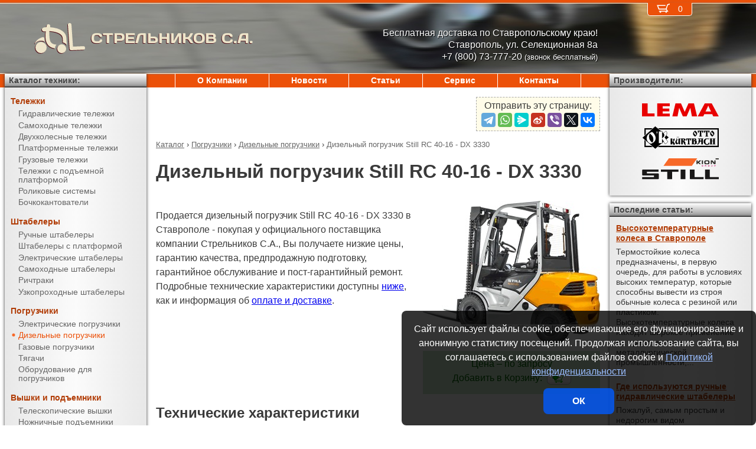

--- FILE ---
content_type: text/html; charset=UTF-8
request_url: https://tds-25.ru/products/forklifts/diesel_forklifts/RC_40-16_-_DX_3330.html
body_size: 8764
content:
<!DOCTYPE html><html lang="ru" prefix="og: http://ogp.me/ns#"><head> <meta name="viewport" content="width=device-width, initial-scale=1.0"> <meta http-equiv="Content-Type" content="text/html; charset=UTF-8"> <title>Дизельный погрузчик Still RC 40-16 - DX 3330 купить недорого в Ставрополе - Стрельников С.А.</title><meta name="description" content="Продается дизельный погрузчик Still RC 40-16 - DX 3330 в Ставрополе - покупая у официального поставщика компании Стрельников С.А., Вы получаете низкие цены, гарантию качества, предпродажную подготовку, гарантийное обслуживание и пост-гарантийный ремонт."> <link rel="canonical" href="https://tds-25.ru/products/forklifts/diesel_forklifts/RC_40-16_-_DX_3330.html"> <link rel="stylesheet" type="text/css" href="/css/style.css?v3"> <link rel="icon" type="image/png" sizes="16x16" href="/st-16x16.png"> <link rel="icon" type="image/png" sizes="192x192" href="/st-192x192.png"> <link rel="apple-touch-icon" sizes="192x192" href="/st-192x192.png"> <link rel="preconnect" href="https://counter.yadro.ru" crossorigin> <link rel="preconnect" href="https://mc.yandex.ru" crossorigin> <script>(function(m,e,t,r,i,k,a){m[i]=m[i]||function(){(m[i].a=m[i].a||[]).push(arguments)};m[i].l=1*new Date();k=e.createElement(t),a=e.getElementsByTagName(t)[0],k.async=1,k.src=r,a.parentNode.insertBefore(k,a)}) (window,document,"script","https://mc.yandex.ru/metrika/tag.js","ym");ym(10575460,"init",{clickmap:true,trackLinks:true,accurateTrackBounce:true,webvisor:true});</script><script type="application/ld+json">{"@context": "https://schema.org","@type": "LocalBusiness","name": "ИП Стрельников С.А.","image": "https://tds-25.ru/img/logo/st.svg","address": { "@type": "PostalAddress", "streetAddress": "ул. Селекционная 8а", "addressLocality": "Ставрополь", "addressRegion": "Ставрополь", "addressCountry": "RU"},"telephone": "+7 (800) 73-777-20 <small>(звонок бесплатный)</small>","priceRange": "RUB","email": "info@tds-25.ru"}</script><meta property="og:title" content="Дизельный погрузчик Still RC 40-16 - DX 3330 купить недорого в Ставрополе - Стрельников С.А." /><meta property="og:type" content="website" /><meta property="og:url" content="https://tds-25.ru/products/forklifts/diesel_forklifts/RC_40-16_-_DX_3330.html" /><meta property="og:image" content="https://tds-25.ru/media/cache/catalog/model/RC_40-15.jpg" /><meta property="og:site_name" content="ИП Стрельников С.А." /> <meta name="format-detection" content="telephone=no"></head><body> <div id="m_menu"> <a href="/backet.html" class="backet"> <svg xmlns="http://www.w3.org/2000/svg" xmlns:xlink="http://www.w3.org/1999/xlink" width="26px" height="20px" viewBox="0 0 18 13" version="1.1"><use xlink:href="/img/backet.svg#backet"></use></svg> <span id="mBacketQuantity" class="mBacketQuantity">0</span> </a> <ul><li><span><a href="/">Главная</a></span></li><li><div onClick="toggleMenu(this)"><span>Каталог</span></div><ul><li><div onClick="toggleMenu(this)"><span>Тележки</span></div><ul><li><a href="/products/trucks/pallet_trucks/"><span>Гидравлические тележки</span></a></li><li><a href="/products/trucks/power_pallet_trucks/"><span>Самоходные тележки</span></a></li><li><a href="/products/trucks/two_wheled_trolleys/"><span>Двухколесные тележки</span></a></li><li><a href="/products/trucks/platform_trolleys/"><span>Платформенные тележки</span></a></li><li><a href="/products/trucks/cargo_trolleys/"><span>Грузовые тележки</span></a></li><li><a href="/products/trucks/table_trucks/"><span>Тележки с подъемной платформой</span></a></li><li><a href="/products/trucks/skates/"><span>Роликовые системы</span></a></li><li><a href="/products/trucks/drum_trucks/"><span>Бочкокантователи</span></a></li></ul></li><li><div onClick="toggleMenu(this)"><span>Штабелеры</span></div><ul><li><a href="/products/stackers/hand_stackers/"><span>Ручные штабелеры</span></a></li><li><a href="/products/stackers/platform_stackers/"><span>Штабелеры с платформой</span></a></li><li><a href="/products/stackers/electric_stackers/"><span>Электрические штабелеры</span></a></li><li><a href="/products/stackers/power_stackers/"><span>Самоходные штабелеры</span></a></li><li><a href="/products/stackers/reach_trucks/"><span>Ричтраки</span></a></li><li><a href="/products/stackers/VNA_trucks/"><span>Узкопроходные штабелеры</span></a></li></ul></li><li><div onClick="toggleMenu(this)"><span>Погрузчики</span></div><ul class="current"><li><a href="/products/forklifts/electric_forklifts/"><span>Электрические погрузчики</span></a></li><li><a href="/products/forklifts/diesel_forklifts/"><span class="current">Дизельные погрузчики</span></a></li><li><a href="/products/forklifts/gas_forklifts/"><span>Газовые погрузчики</span></a></li><li><a href="/products/forklifts/tractors/"><span>Тягачи</span></a></li><li><a href="/products/forklifts/equipment_for_forklifts/"><span>Оборудование для погрузчиков</span></a></li></ul></li><li><div onClick="toggleMenu(this)"><span>Вышки и подъемники</span></div><ul><li><a href="/products/lifts/aerial_lifts/"><span>Телескопические вышки</span></a></li><li><a href="/products/lifts/scissor_lifts/"><span>Ножничные подъемники</span></a></li><li><a href="/products/lifts/order_pickers/"><span>Подборщики заказов</span></a></li><li><a href="/products/lifts/lift_tables/"><span>Подъемные столы</span></a></li><li><a href="/products/lifts/mobile_stepladders/"><span>Передвижные лестницы</span></a></li></ul></li><li><div onClick="toggleMenu(this)"><span>Тали и механизмы</span></div><ul><li><a href="/products/hoists_and_cranes/electric_hoists/"><span>Электрические тали</span></a></li><li><a href="/products/hoists_and_cranes/chain_hoists/"><span>Шестеренчатые тали</span></a></li><li><a href="/products/hoists_and_cranes/lever_hoists/"><span>Рычажные тали</span></a></li><li><a href="/products/hoists_and_cranes/trolleys/"><span>Вагонетки</span></a></li><li><a href="/products/hoists_and_cranes/rope_pulling_hoists/"><span>Монтажно-тяговые механизмы</span></a></li><li><a href="/products/hoists_and_cranes/shop_cranes/"><span>Гидравлические краны</span></a></li></ul></li><li><div onClick="toggleMenu(this)"><span>Колеса</span></div><ul><li><a href="/products/casters/high-load/"><span>Большегрузные колеса</span></a></li><li><a href="/products/casters/high-temperature/"><span>Высокотемпературные колеса</span></a></li><li><a href="/products/casters/industrial/"><span>Промышленные колеса</span></a></li><li><a href="/products/casters/solid/"><span>Колеса с литой резиной</span></a></li><li><a href="/products/casters/pneumatic/"><span>Пневматические колеса</span></a></li><li><a href="/products/casters/grey/"><span>Колеса с серой резиной</span></a></li><li><a href="/products/casters/wheels_and_rolls/"><span>Колеса и ролики</span></a></li></ul></li><li><div onClick="toggleMenu(this)"><span>Стеллажи</span></div><ul><li><a href="/products/shelves/pallet_shelves/"><span>Паллетные стеллажи</span></a></li><li><a href="/products/shelves/deep_shelves/"><span>Набивные стеллажи</span></a></li><li><a href="/products/shelves/gravity_shelves/"><span>Гравитационные стеллажи</span></a></li><li><a href="/products/shelves/shelf_shelves/"><span>Полочные стеллажи</span></a></li><li><a href="/products/shelves/console_shelves/"><span>Консольные стеллажи</span></a></li><li><a href="/products/shelves/mezzanines/"><span>Мезонины</span></a></li></ul></li><li><div onClick="toggleMenu(this)"><span>Упаковка</span></div><ul><li><a href="/products/packing/packing_devices/"><span>Упаковочное оборудование</span></a></li></ul></li><li><div onClick="toggleMenu(this)"><span>Паллеты и контейнеры</span></div><ul><li><a href="/products/pallets_and_containers/pallets/"><span>Поддоны</span></a></li><li><a href="/products/pallets_and_containers/containers/"><span>Контейнеры</span></a></li><li><a href="/products/pallets_and_containers/boxes/"><span>Пластиковые ящики</span></a></li><li><a href="/products/pallets_and_containers/plastic_sheets/"><span>Листы сотовые полимерные</span></a></li></ul></li></ul></li><li><span><a href="/about/">О Компании</a></span></li><li><span><a href="/news/">Новости</a></span></li><li><span><a href="/articles/">Статьи</a></span></li><li><span><a href="/service/">Сервис</a></span></li><li><span><a href="/contacts.html">Контакты</a></span></li></ul> </div> <div id="m_trigger"><img src="/img/menu.svg" alt="Menu" /></div> <div id="site"> <div class="logo"> <a href="/"> <img src="/img/logo/st.svg" alt="Стрельников С.А." />СТРЕЛЬНИКОВ С.А. </a> </div> <div class="d_addr"> Бесплатная доставка по Ставропольскому краю!<br/>Ставрополь, ул. Селекционная 8а<br /> +7 (800) 73-777-20 <small>(звонок бесплатный)</small> </div> <div class="content"> <script src="https://yastatic.net/share2/share.js"></script><div class="share">Отправить эту страницу:<div class="ya-share2" data-services="telegram,whatsapp,messenger,sinaWeibo,viber,twitter,vkontakte"></div></div><ul class="breadCrumbs" itemscope itemtype="https://schema.org/BreadcrumbList"><li itemprop="itemListElement" itemscope itemtype="https://schema.org/ListItem"><a itemprop="item" href="/products/"><span itemprop="name">Каталог</span></a><meta itemprop="position" content="1" />&nbsp;&rsaquo;&nbsp;</li><li itemprop="itemListElement" itemscope itemtype="https://schema.org/ListItem"><a itemprop="item" href="/products/forklifts/"><span itemprop="name">Погрузчики</span></a><meta itemprop="position" content="2" />&nbsp;&rsaquo;&nbsp;</li><li itemprop="itemListElement" itemscope itemtype="https://schema.org/ListItem"><a itemprop="item" href="/products/forklifts/diesel_forklifts/"><span itemprop="name">Дизельные погрузчики</span></a><meta itemprop="position" content="3" />&nbsp;&rsaquo;&nbsp;</li><li itemprop="itemListElement" itemscope itemtype="https://schema.org/ListItem"><span itemprop="name">Дизельный погрузчик Still RC 40-16 - DX 3330</span><meta itemprop="position" content="4" /></li></ul><h1>Дизельный погрузчик Still RC 40-16 - DX 3330</h1><div><img src="/media/cache/catalog/model/RC_40-15.jpg" width="300" height="auto" alt="Дизельный погрузчик Still RC 40-16 - DX 3330" class="modelPhoto"><form method="POST" action onSubmit="updateBacket(this,event)" class="modelOrder">Цена &ndash; по запросу<br>Добавить в Корзину: &nbsp;<button name="add" type="submit" value="forklifts;diesel forklifts;RC 40-16 - DX 3330" onclick="ym(10575460,'reachGoal','BACKET_ADD');"><img src="/img/backetAdd.svg" width="23" height="17" alt="Добавить в Корзину"></button><button name="del" class="hidden" type="submit" value="forklifts;diesel forklifts;RC 40-16 - DX 3330"><img src="/img/backetDel.svg" width="23" height="17" alt="Удалить из Корзины"></button><br></form><p>Продается дизельный погрузчик Still RC 40-16 - DX 3330 в Ставрополе - покупая у официального поставщика компании Стрельников С.А., Вы получаете низкие цены, гарантию качества, предпродажную подготовку, гарантийное обслуживание и пост-гарантийный ремонт. Подробные технические характеристики доступны <a href="#techdata">ниже</a>, как и информация об <a href="#payment">оплате и доставке</a>.</p></div><h2 id="techdata">Технические характеристики</h2><figure class="table"><table cellspacing="0" cellpadding="0"><tbody><tr><td class="leftWrap">Артикул</td><td></td><td></td><td>72244001521333</td></tr><tr><td class="leftWrap">Тип</td><td></td><td></td><td>дизель</td></tr><tr><td class="leftWrap">Г/п</td><td>Q</td><td>кг</td><td>1600</td></tr><tr><td class="leftWrap">Остаточная грузоподъемность</td><td></td><td>кг</td><td>1500</td></tr><tr><td class="leftWrap">Центр загрузки</td><td>c</td><td>мм</td><td>500</td></tr><tr><td class="leftWrap">Тип мачты</td><td></td><td></td><td>DX</td></tr><tr><td class="leftWrap">Высота подъема</td><td>h3</td><td>мм</td><td>3330</td></tr><tr><td class="leftWrap">Стандартный свободный подъем</td><td>h2</td><td>мм</td><td>150</td></tr><tr><td class="leftWrap">Дорожный просвет</td><td>m1</td><td>мм</td><td>127</td></tr><tr><td class="leftWrap">Длина вил</td><td>l</td><td>мм</td><td>1000</td></tr><tr><td class="leftWrap">Ширина вилы</td><td>e</td><td>мм</td><td>80</td></tr><tr><td class="leftWrap">Высота вилы</td><td>s</td><td>мм</td><td>40</td></tr><tr><td class="leftWrap">Общая длина</td><td>L</td><td>мм</td><td>3215</td></tr><tr><td class="leftWrap">Общая ширина</td><td>B</td><td>мм</td><td>1120</td></tr><tr><td class="leftWrap">Габаритн. высота (min)</td><td>h1</td><td>мм</td><td>2210</td></tr><tr><td class="leftWrap">Габаритн. высота (max)</td><td>h4</td><td>мм</td><td>3905</td></tr><tr><td class="leftWrap">Общая высота верхней защиты</td><td>h6</td><td>мм</td><td>2145</td></tr><tr><td class="leftWrap">Расстояние от земли до сиденья оператора</td><td>h7</td><td>мм</td><td>1130</td></tr><tr><td class="leftWrap">Скорость подъема с грузом/без груза</td><td></td><td>м/с</td><td>0,65/0,69</td></tr><tr><td class="leftWrap">Скорость спуска с грузом/без груза</td><td></td><td>м/с</td><td>0,50/0,42</td></tr><tr><td class="leftWrap">Скорость движения с грузом/без груза</td><td></td><td>км/ч</td><td>20/20</td></tr><tr><td class="leftWrap">Мощность двигателя движения</td><td></td><td>кВт</td><td>34</td></tr><tr><td class="leftWrap">Наклон мачты передний/задний</td><td>a/b</td><td>°</td><td>3/9</td></tr><tr><td class="leftWrap">Преодолимый наклон с грузом/без груза</td><td></td><td>%</td><td>27/26</td></tr><tr><td class="leftWrap">База колес</td><td>Y</td><td>мм</td><td>1400</td></tr><tr><td class="leftWrap">Размер передних колес</td><td></td><td>мм</td><td>6,50-10</td></tr><tr><td class="leftWrap">Размер задних колес</td><td></td><td>мм</td><td>5,00-8</td></tr><tr><td class="leftWrap">Число колес спереди/сзади</td><td></td><td></td><td>2x/2</td></tr><tr><td class="leftWrap">Радиус поворота</td><td>Wa</td><td>мм</td><td>1895</td></tr><tr><td class="leftWrap">Ширина прохода с паллетой (VDI 2198)</td><td>Ast</td><td>мм</td><td>3765</td></tr><tr><td class="leftWrap">Вес</td><td></td><td>кг</td><td>2701</td></tr></tbody></table></figure><h2 id="payment">Информация об оплате и доставке (Ставрополь)</h2><p>Добавьте в Корзину дополнительно и другие дизельные погрузчики и оформите заявку &mdash; с Вами свяжется менеджер компании Стрельников С.А. и при необходимости поможет с выбором наиболее подходящей модели под конкретные условия эксплуатации, а также:<ul><li>расскажет об аналогах модели RC 40-16 - DX 3330</li><li>действующих скидках и акциях</li><li>предоставит счёт на оплату</li><li>оформит доставку в Ставрополе или области (возможен самовывоз)</li></ul></p><h2>Рекомендуемые дизельные погрузчики</h2><figure class="table"><table cellspacing="0" cellpadding="0"><thead><tr><th>Произв.</th><th>Модель</th><th class="nowrap">Г/п,<br/> кг</th><th>Тип мачты</th><th>Высота подъема,<br/> мм</th><th>Цена</th><th>В Корзину</th></tr></thead><tbody><tr><td rowspan="20" class="left">Still</td><td class="left"><b>RC 40-16 - DX 3330</b></td><td rowspan="20">1600</td><td rowspan="5">DX</td><td>3330</td><td style="text-align: right"><span class="nowrap"> по запросу</span></td><td><form method="POST" action onSubmit="updateBacket(this,event)"><button name="add" type="submit" value="forklifts;diesel forklifts;RC 40-16 - DX 3330" onclick="ym(10575460,'reachGoal','BACKET_ADD');"><img src="/img/backetAdd.svg" width="23" height="17" alt="Добавить в Корзину"></button><button name="del" class="hidden" type="submit" value="forklifts;diesel forklifts;RC 40-16 - DX 3330"><img src="/img/backetDel.svg" width="23" height="17" alt="Удалить из Корзины"></button></form></td></tr><tr><td class="left"><a href="/products/forklifts/diesel_forklifts/RC_40-16_-_DX_3630.html" title="Дизельный погрузчик Still RC 40-16 - DX 3630">RC 40-16 - DX 3630</a></td><td>3630</td><td style="text-align: right"><span class="nowrap"> по запросу</span></td><td><form method="POST" action onSubmit="updateBacket(this,event)"><button name="add" type="submit" value="forklifts;diesel forklifts;RC 40-16 - DX 3630" onclick="ym(10575460,'reachGoal','BACKET_ADD');"><img src="/img/backetAdd.svg" width="23" height="17" alt="Добавить в Корзину"></button><button name="del" class="hidden" type="submit" value="forklifts;diesel forklifts;RC 40-16 - DX 3630"><img src="/img/backetDel.svg" width="23" height="17" alt="Удалить из Корзины"></button></form></td></tr><tr><td class="left"><a href="/products/forklifts/diesel_forklifts/RC_40-16_-_DX_4030.html" title="Дизельный погрузчик Still RC 40-16 - DX 4030">RC 40-16 - DX 4030</a></td><td>4030</td><td style="text-align: right"><span class="nowrap"> по запросу</span></td><td><form method="POST" action onSubmit="updateBacket(this,event)"><button name="add" type="submit" value="forklifts;diesel forklifts;RC 40-16 - DX 4030" onclick="ym(10575460,'reachGoal','BACKET_ADD');"><img src="/img/backetAdd.svg" width="23" height="17" alt="Добавить в Корзину"></button><button name="del" class="hidden" type="submit" value="forklifts;diesel forklifts;RC 40-16 - DX 4030"><img src="/img/backetDel.svg" width="23" height="17" alt="Удалить из Корзины"></button></form></td></tr><tr><td class="left"><a href="/products/forklifts/diesel_forklifts/RC_40-16_-_DX_4530.html" title="Дизельный погрузчик Still RC 40-16 - DX 4530">RC 40-16 - DX 4530</a></td><td>4530</td><td style="text-align: right"><span class="nowrap"> по запросу</span></td><td><form method="POST" action onSubmit="updateBacket(this,event)"><button name="add" type="submit" value="forklifts;diesel forklifts;RC 40-16 - DX 4530" onclick="ym(10575460,'reachGoal','BACKET_ADD');"><img src="/img/backetAdd.svg" width="23" height="17" alt="Добавить в Корзину"></button><button name="del" class="hidden" type="submit" value="forklifts;diesel forklifts;RC 40-16 - DX 4530"><img src="/img/backetDel.svg" width="23" height="17" alt="Удалить из Корзины"></button></form></td></tr><tr><td class="left"><a href="/products/forklifts/diesel_forklifts/RC_40-16_-_DX_5030.html" title="Дизельный погрузчик Still RC 40-16 - DX 5030">RC 40-16 - DX 5030</a></td><td>5030</td><td style="text-align: right"><span class="nowrap"> по запросу</span></td><td><form method="POST" action onSubmit="updateBacket(this,event)"><button name="add" type="submit" value="forklifts;diesel forklifts;RC 40-16 - DX 5030" onclick="ym(10575460,'reachGoal','BACKET_ADD');"><img src="/img/backetAdd.svg" width="23" height="17" alt="Добавить в Корзину"></button><button name="del" class="hidden" type="submit" value="forklifts;diesel forklifts;RC 40-16 - DX 5030"><img src="/img/backetDel.svg" width="23" height="17" alt="Удалить из Корзины"></button></form></td></tr><tr><td class="left"><a href="/products/forklifts/diesel_forklifts/RC_40-16_-_DX_FFL_2875.html" title="Дизельный погрузчик Still RC 40-16 - DX FFL 2875">RC 40-16 - DX FFL 2875</a></td><td rowspan="6">DX FFL</td><td>2875</td><td style="text-align: right"><span class="nowrap"> по запросу</span></td><td><form method="POST" action onSubmit="updateBacket(this,event)"><button name="add" type="submit" value="forklifts;diesel forklifts;RC 40-16 - DX FFL 2875" onclick="ym(10575460,'reachGoal','BACKET_ADD');"><img src="/img/backetAdd.svg" width="23" height="17" alt="Добавить в Корзину"></button><button name="del" class="hidden" type="submit" value="forklifts;diesel forklifts;RC 40-16 - DX FFL 2875"><img src="/img/backetDel.svg" width="23" height="17" alt="Удалить из Корзины"></button></form></td></tr><tr><td class="left"><a href="/products/forklifts/diesel_forklifts/RC_40-16_-_DX_FFL_2975.html" title="Дизельный погрузчик Still RC 40-16 - DX FFL 2975">RC 40-16 - DX FFL 2975</a></td><td>2975</td><td style="text-align: right"><span class="nowrap"> по запросу</span></td><td><form method="POST" action onSubmit="updateBacket(this,event)"><button name="add" type="submit" value="forklifts;diesel forklifts;RC 40-16 - DX FFL 2975" onclick="ym(10575460,'reachGoal','BACKET_ADD');"><img src="/img/backetAdd.svg" width="23" height="17" alt="Добавить в Корзину"></button><button name="del" class="hidden" type="submit" value="forklifts;diesel forklifts;RC 40-16 - DX FFL 2975"><img src="/img/backetDel.svg" width="23" height="17" alt="Удалить из Корзины"></button></form></td></tr><tr><td class="left"><a href="/products/forklifts/diesel_forklifts/RC_40-16_-_DX_FFL_3275.html" title="Дизельный погрузчик Still RC 40-16 - DX FFL 3275">RC 40-16 - DX FFL 3275</a></td><td>3275</td><td style="text-align: right"><span class="nowrap"> по запросу</span></td><td><form method="POST" action onSubmit="updateBacket(this,event)"><button name="add" type="submit" value="forklifts;diesel forklifts;RC 40-16 - DX FFL 3275" onclick="ym(10575460,'reachGoal','BACKET_ADD');"><img src="/img/backetAdd.svg" width="23" height="17" alt="Добавить в Корзину"></button><button name="del" class="hidden" type="submit" value="forklifts;diesel forklifts;RC 40-16 - DX FFL 3275"><img src="/img/backetDel.svg" width="23" height="17" alt="Удалить из Корзины"></button></form></td></tr><tr><td class="left"><a href="/products/forklifts/diesel_forklifts/RC_40-16_-_DX_FFL_3575_h4.html" title="Дизельный погрузчик Still RC 40-16 - DX FFL 3575 h4">RC 40-16 - DX FFL 3575 h4</a></td><td rowspan="2">3575</td><td style="text-align: right"><span class="nowrap"> по запросу</span></td><td><form method="POST" action onSubmit="updateBacket(this,event)"><button name="add" type="submit" value="forklifts;diesel forklifts;RC 40-16 - DX FFL 3575 h4" onclick="ym(10575460,'reachGoal','BACKET_ADD');"><img src="/img/backetAdd.svg" width="23" height="17" alt="Добавить в Корзину"></button><button name="del" class="hidden" type="submit" value="forklifts;diesel forklifts;RC 40-16 - DX FFL 3575 h4"><img src="/img/backetDel.svg" width="23" height="17" alt="Удалить из Корзины"></button></form></td></tr><tr><td class="left"><a href="/products/forklifts/diesel_forklifts/RC_40-16_-_DX_FFL_3575.html" title="Дизельный погрузчик Still RC 40-16 - DX FFL 3575">RC 40-16 - DX FFL 3575</a></td><td style="text-align: right"><span class="nowrap"> по запросу</span></td><td><form method="POST" action onSubmit="updateBacket(this,event)"><button name="add" type="submit" value="forklifts;diesel forklifts;RC 40-16 - DX FFL 3575" onclick="ym(10575460,'reachGoal','BACKET_ADD');"><img src="/img/backetAdd.svg" width="23" height="17" alt="Добавить в Корзину"></button><button name="del" class="hidden" type="submit" value="forklifts;diesel forklifts;RC 40-16 - DX FFL 3575"><img src="/img/backetDel.svg" width="23" height="17" alt="Удалить из Корзины"></button></form></td></tr><tr><td class="left"><a href="/products/forklifts/diesel_forklifts/RC_40-16_-_DX_FFL_3975.html" title="Дизельный погрузчик Still RC 40-16 - DX FFL 3975">RC 40-16 - DX FFL 3975</a></td><td>3975</td><td style="text-align: right"><span class="nowrap"> по запросу</span></td><td><form method="POST" action onSubmit="updateBacket(this,event)"><button name="add" type="submit" value="forklifts;diesel forklifts;RC 40-16 - DX FFL 3975" onclick="ym(10575460,'reachGoal','BACKET_ADD');"><img src="/img/backetAdd.svg" width="23" height="17" alt="Добавить в Корзину"></button><button name="del" class="hidden" type="submit" value="forklifts;diesel forklifts;RC 40-16 - DX FFL 3975"><img src="/img/backetDel.svg" width="23" height="17" alt="Удалить из Корзины"></button></form></td></tr><tr><td class="left"><a href="/products/forklifts/diesel_forklifts/RC_40-16_-_TX_4170.html" title="Дизельный погрузчик Still RC 40-16 - TX 4170">RC 40-16 - TX 4170</a></td><td rowspan="9">TX</td><td>4170</td><td style="text-align: right"><span class="nowrap"> по запросу</span></td><td><form method="POST" action onSubmit="updateBacket(this,event)"><button name="add" type="submit" value="forklifts;diesel forklifts;RC 40-16 - TX 4170" onclick="ym(10575460,'reachGoal','BACKET_ADD');"><img src="/img/backetAdd.svg" width="23" height="17" alt="Добавить в Корзину"></button><button name="del" class="hidden" type="submit" value="forklifts;diesel forklifts;RC 40-16 - TX 4170"><img src="/img/backetDel.svg" width="23" height="17" alt="Удалить из Корзины"></button></form></td></tr><tr><td class="left"><a href="/products/forklifts/diesel_forklifts/RC_40-16_-_TX_4470_h4.html" title="Дизельный погрузчик Still RC 40-16 - TX 4470 h4">RC 40-16 - TX 4470 h4</a></td><td rowspan="2">4470</td><td style="text-align: right"><span class="nowrap"> по запросу</span></td><td><form method="POST" action onSubmit="updateBacket(this,event)"><button name="add" type="submit" value="forklifts;diesel forklifts;RC 40-16 - TX 4470 h4" onclick="ym(10575460,'reachGoal','BACKET_ADD');"><img src="/img/backetAdd.svg" width="23" height="17" alt="Добавить в Корзину"></button><button name="del" class="hidden" type="submit" value="forklifts;diesel forklifts;RC 40-16 - TX 4470 h4"><img src="/img/backetDel.svg" width="23" height="17" alt="Удалить из Корзины"></button></form></td></tr><tr><td class="left"><a href="/products/forklifts/diesel_forklifts/RC_40-16_-_TX_4470.html" title="Дизельный погрузчик Still RC 40-16 - TX 4470">RC 40-16 - TX 4470</a></td><td style="text-align: right"><span class="nowrap"> по запросу</span></td><td><form method="POST" action onSubmit="updateBacket(this,event)"><button name="add" type="submit" value="forklifts;diesel forklifts;RC 40-16 - TX 4470" onclick="ym(10575460,'reachGoal','BACKET_ADD');"><img src="/img/backetAdd.svg" width="23" height="17" alt="Добавить в Корзину"></button><button name="del" class="hidden" type="submit" value="forklifts;diesel forklifts;RC 40-16 - TX 4470"><img src="/img/backetDel.svg" width="23" height="17" alt="Удалить из Корзины"></button></form></td></tr><tr><td class="left"><a href="/products/forklifts/diesel_forklifts/RC_40-16_-_TX_4770.html" title="Дизельный погрузчик Still RC 40-16 - TX 4770">RC 40-16 - TX 4770</a></td><td>4770</td><td style="text-align: right"><span class="nowrap"> по запросу</span></td><td><form method="POST" action onSubmit="updateBacket(this,event)"><button name="add" type="submit" value="forklifts;diesel forklifts;RC 40-16 - TX 4770" onclick="ym(10575460,'reachGoal','BACKET_ADD');"><img src="/img/backetAdd.svg" width="23" height="17" alt="Добавить в Корзину"></button><button name="del" class="hidden" type="submit" value="forklifts;diesel forklifts;RC 40-16 - TX 4770"><img src="/img/backetDel.svg" width="23" height="17" alt="Удалить из Корзины"></button></form></td></tr><tr><td class="left"><a href="/products/forklifts/diesel_forklifts/RC_40-16_-_TX_5220_h4.html" title="Дизельный погрузчик Still RC 40-16 - TX 5220 h4">RC 40-16 - TX 5220 h4</a></td><td rowspan="2">5220</td><td style="text-align: right"><span class="nowrap"> по запросу</span></td><td><form method="POST" action onSubmit="updateBacket(this,event)"><button name="add" type="submit" value="forklifts;diesel forklifts;RC 40-16 - TX 5220 h4" onclick="ym(10575460,'reachGoal','BACKET_ADD');"><img src="/img/backetAdd.svg" width="23" height="17" alt="Добавить в Корзину"></button><button name="del" class="hidden" type="submit" value="forklifts;diesel forklifts;RC 40-16 - TX 5220 h4"><img src="/img/backetDel.svg" width="23" height="17" alt="Удалить из Корзины"></button></form></td></tr><tr><td class="left"><a href="/products/forklifts/diesel_forklifts/RC_40-16_-_TX_5220.html" title="Дизельный погрузчик Still RC 40-16 - TX 5220">RC 40-16 - TX 5220</a></td><td style="text-align: right"><span class="nowrap"> по запросу</span></td><td><form method="POST" action onSubmit="updateBacket(this,event)"><button name="add" type="submit" value="forklifts;diesel forklifts;RC 40-16 - TX 5220" onclick="ym(10575460,'reachGoal','BACKET_ADD');"><img src="/img/backetAdd.svg" width="23" height="17" alt="Добавить в Корзину"></button><button name="del" class="hidden" type="submit" value="forklifts;diesel forklifts;RC 40-16 - TX 5220"><img src="/img/backetDel.svg" width="23" height="17" alt="Удалить из Корзины"></button></form></td></tr><tr><td class="left"><a href="/products/forklifts/diesel_forklifts/RC_40-16_-_TX_5770.html" title="Дизельный погрузчик Still RC 40-16 - TX 5770">RC 40-16 - TX 5770</a></td><td>5770</td><td style="text-align: right"><span class="nowrap"> по запросу</span></td><td><form method="POST" action onSubmit="updateBacket(this,event)"><button name="add" type="submit" value="forklifts;diesel forklifts;RC 40-16 - TX 5770" onclick="ym(10575460,'reachGoal','BACKET_ADD');"><img src="/img/backetAdd.svg" width="23" height="17" alt="Добавить в Корзину"></button><button name="del" class="hidden" type="submit" value="forklifts;diesel forklifts;RC 40-16 - TX 5770"><img src="/img/backetDel.svg" width="23" height="17" alt="Удалить из Корзины"></button></form></td></tr><tr><td class="left"><a href="/products/forklifts/diesel_forklifts/RC_40-16_-_TX_6370.html" title="Дизельный погрузчик Still RC 40-16 - TX 6370">RC 40-16 - TX 6370</a></td><td>6370</td><td style="text-align: right"><span class="nowrap"> по запросу</span></td><td><form method="POST" action onSubmit="updateBacket(this,event)"><button name="add" type="submit" value="forklifts;diesel forklifts;RC 40-16 - TX 6370" onclick="ym(10575460,'reachGoal','BACKET_ADD');"><img src="/img/backetAdd.svg" width="23" height="17" alt="Добавить в Корзину"></button><button name="del" class="hidden" type="submit" value="forklifts;diesel forklifts;RC 40-16 - TX 6370"><img src="/img/backetDel.svg" width="23" height="17" alt="Удалить из Корзины"></button></form></td></tr><tr><td class="left"><a href="/products/forklifts/diesel_forklifts/RC_40-16_-_TX_6970.html" title="Дизельный погрузчик Still RC 40-16 - TX 6970">RC 40-16 - TX 6970</a></td><td>6970</td><td style="text-align: right"><span class="nowrap"> по запросу</span></td><td><form method="POST" action onSubmit="updateBacket(this,event)"><button name="add" type="submit" value="forklifts;diesel forklifts;RC 40-16 - TX 6970" onclick="ym(10575460,'reachGoal','BACKET_ADD');"><img src="/img/backetAdd.svg" width="23" height="17" alt="Добавить в Корзину"></button><button name="del" class="hidden" type="submit" value="forklifts;diesel forklifts;RC 40-16 - TX 6970"><img src="/img/backetDel.svg" width="23" height="17" alt="Удалить из Корзины"></button></form></td></tr></tbody></table></figure> </div> <div class="d_backet"> <a href="/backet.html" class="backet"> <svg xmlns="http://www.w3.org/2000/svg" xmlns:xlink="http://www.w3.org/1999/xlink" width="26px" height="20px" viewBox="0 0 18 13" version="1.1"><use xlink:href="/img/backet.svg#backet"></use></svg> <span id="backetQuantity" class="backetQuantity">0 </span> </a> </div> <div class="d_topMenu"> <ul><li><span><a href="/about/">О Компании</a></span></li><li><span><a href="/news/">Новости</a></span></li><li><span><a href="/articles/">Статьи</a></span></li><li><span><a href="/service/">Сервис</a></span></li><li><span><a href="/contacts.html">Контакты</a></span></li></ul> </div> <div class="d_barLeft"> <div class="barHead"> <a href="/products/">Каталог техники:</a> </div> <div class="bar catalogMenu"> <ul><li><span>Тележки</span><ul><li><a href="/products/trucks/pallet_trucks/"><span>Гидравлические тележки</span></a></li><li><a href="/products/trucks/power_pallet_trucks/"><span>Самоходные тележки</span></a></li><li><a href="/products/trucks/two_wheled_trolleys/"><span>Двухколесные тележки</span></a></li><li><a href="/products/trucks/platform_trolleys/"><span>Платформенные тележки</span></a></li><li><a href="/products/trucks/cargo_trolleys/"><span>Грузовые тележки</span></a></li><li><a href="/products/trucks/table_trucks/"><span>Тележки с подъемной платформой</span></a></li><li><a href="/products/trucks/skates/"><span>Роликовые системы</span></a></li><li><a href="/products/trucks/drum_trucks/"><span>Бочкокантователи</span></a></li></ul></li><li><span>Штабелеры</span><ul><li><a href="/products/stackers/hand_stackers/"><span>Ручные штабелеры</span></a></li><li><a href="/products/stackers/platform_stackers/"><span>Штабелеры с платформой</span></a></li><li><a href="/products/stackers/electric_stackers/"><span>Электрические штабелеры</span></a></li><li><a href="/products/stackers/power_stackers/"><span>Самоходные штабелеры</span></a></li><li><a href="/products/stackers/reach_trucks/"><span>Ричтраки</span></a></li><li><a href="/products/stackers/VNA_trucks/"><span>Узкопроходные штабелеры</span></a></li></ul></li><li><span>Погрузчики</span><ul class="current"><li><a href="/products/forklifts/electric_forklifts/"><span>Электрические погрузчики</span></a></li><li><a href="/products/forklifts/diesel_forklifts/"><span class="current">Дизельные погрузчики</span></a></li><li><a href="/products/forklifts/gas_forklifts/"><span>Газовые погрузчики</span></a></li><li><a href="/products/forklifts/tractors/"><span>Тягачи</span></a></li><li><a href="/products/forklifts/equipment_for_forklifts/"><span>Оборудование для погрузчиков</span></a></li></ul></li><li><span>Вышки и подъемники</span><ul><li><a href="/products/lifts/aerial_lifts/"><span>Телескопические вышки</span></a></li><li><a href="/products/lifts/scissor_lifts/"><span>Ножничные подъемники</span></a></li><li><a href="/products/lifts/order_pickers/"><span>Подборщики заказов</span></a></li><li><a href="/products/lifts/lift_tables/"><span>Подъемные столы</span></a></li><li><a href="/products/lifts/mobile_stepladders/"><span>Передвижные лестницы</span></a></li></ul></li><li><span>Тали и механизмы</span><ul><li><a href="/products/hoists_and_cranes/electric_hoists/"><span>Электрические тали</span></a></li><li><a href="/products/hoists_and_cranes/chain_hoists/"><span>Шестеренчатые тали</span></a></li><li><a href="/products/hoists_and_cranes/lever_hoists/"><span>Рычажные тали</span></a></li><li><a href="/products/hoists_and_cranes/trolleys/"><span>Вагонетки</span></a></li><li><a href="/products/hoists_and_cranes/rope_pulling_hoists/"><span>Монтажно-тяговые механизмы</span></a></li><li><a href="/products/hoists_and_cranes/shop_cranes/"><span>Гидравлические краны</span></a></li></ul></li><li><span>Колеса</span><ul><li><a href="/products/casters/high-load/"><span>Большегрузные колеса</span></a></li><li><a href="/products/casters/high-temperature/"><span>Высокотемпературные колеса</span></a></li><li><a href="/products/casters/industrial/"><span>Промышленные колеса</span></a></li><li><a href="/products/casters/solid/"><span>Колеса с литой резиной</span></a></li><li><a href="/products/casters/pneumatic/"><span>Пневматические колеса</span></a></li><li><a href="/products/casters/grey/"><span>Колеса с серой резиной</span></a></li><li><a href="/products/casters/wheels_and_rolls/"><span>Колеса и ролики</span></a></li></ul></li><li><span>Стеллажи</span><ul><li><a href="/products/shelves/pallet_shelves/"><span>Паллетные стеллажи</span></a></li><li><a href="/products/shelves/deep_shelves/"><span>Набивные стеллажи</span></a></li><li><a href="/products/shelves/gravity_shelves/"><span>Гравитационные стеллажи</span></a></li><li><a href="/products/shelves/shelf_shelves/"><span>Полочные стеллажи</span></a></li><li><a href="/products/shelves/console_shelves/"><span>Консольные стеллажи</span></a></li><li><a href="/products/shelves/mezzanines/"><span>Мезонины</span></a></li></ul></li><li><span>Упаковка</span><ul><li><a href="/products/packing/packing_devices/"><span>Упаковочное оборудование</span></a></li></ul></li><li><span>Паллеты и контейнеры</span><ul><li><a href="/products/pallets_and_containers/pallets/"><span>Поддоны</span></a></li><li><a href="/products/pallets_and_containers/containers/"><span>Контейнеры</span></a></li><li><a href="/products/pallets_and_containers/boxes/"><span>Пластиковые ящики</span></a></li><li><a href="/products/pallets_and_containers/plastic_sheets/"><span>Листы сотовые полимерные</span></a></li></ul></li></ul> </div> </div> <div class="d_barRight"> <div class="barHead"> Производители: </div> <div class="bar brands"> <img src="/media/brands/Lema.svg" alt="LEMA" width="130"/> <img src="/media/brands/Otto-Kurtbach.svg" alt="Otto-Kurtbach" width="130"/> <img src="/media/brands/Still.svg" alt="Still" width="130"/> </div> <div class="barHead">Последние статьи:</div><div class="bar news"><a href="/articles/высокотемпературные_колеса_в_ставрополе.html">Высокотемпературные колеса в Ставрополе</a><div>Термостойкие колеса предназначены, в первую очередь, для работы в условиях высоких температур, которые способны вывести из строя обычные колеса с резиной или пластиком. Высокотемпературные колеса находят широкое применение на предприятиях металлургической промышленности,...</div><br/><a href="/articles/stackers.html">Где используются ручные гидравлические штабелеры</a><div>Пожалуй, самым простым и недорогим видом оборудования, способным уложить на ярусы грузы с паллетами, является ручной гидравлический штабелер.Как правило, грузоподъемность этих видов оборудования варьируется от 500 кг до 1,5 тонн, а поднять они могут груз на высоту до 3-х метров....</div><br/><a href="/articles/electric-stackers.html">Приобретайте электроштабелеры в Ставрополе!</a><div>Ставропольское подразделение компании «Техника для склада» в Ставрополе предлагает для поставок электроштабелеры и самоходные штабелеры. Покупателям мы предлагаем демократичные цены на складскую технику и высококачественное обслуживание.Особенности электрических и...</div><br/></div><div class="barHead">Счетчики:</div><div class="bar"><div id="counterLi"><script>document.getElementById("counterLi").innerHTML="<a href='//www.liveinternet.ru/click' target='_blank' rel='nofollow noopener'><img src='//counter.yadro.ru/hit?t21.2;r"+escape(document.referrer)+((typeof(screen)=="undefined")?"":";s"+screen.width+"*"+screen.height+"*"+(screen.colorDepth?screen.colorDepth:screen.pixelDepth))+";u"+escape(document.URL)+";"+Math.random()+"' alt='' title='LiveInternet: показано число посетителей за сегодня' border=0 width=88 height=31><\/a>"</script></div></div> </div> <div class="bottom"> <div> ИП &quot;Стрельников С.А.&quot; &mdash; Бесплатная доставка по Ставропольскому краю! Ставрополь, ул. Селекционная 8а, <span class="nowrap">тел.: <a href="tel:+7(800)73-777-20<small>(звонокбесплатный)</small>">+7 (800) 73-777-20 <small>(звонок бесплатный)</small></a></span>, <span class="nowrap">E-mail: <a href="mailto:info@tds-25.ru">info@tds-25.ru</a></span><br/><br/> </div> <div>Информация на сайте носит исключительно информационный характер и ни при каких условиях не является публичной офертой. <a href="/privacy.html">Политика конфиденциальности</a>.</div> <div>Производители оставляют за собой право вносить изменения в конструкцию и внешний вид техники, не ухудшающие ее эксплуатационные качества.</div> <div>&copy; <a href="https://tds-25.ru">ИП &quot;Стрельников С.А.&quot;, Ставрополь</a>, &copy; <a href="https://AL-studio.ru">al-studio.ru</a>, 2026</div> </div> </div> <div id="privacy"> Сайт использует файлы cookie, обеспечивающие его функционирование и анонимную статистику посещений. Продолжая использование сайта, вы соглашаетесь с использованием файлов cookie и <a href="/privacy.html">Политикой конфиденциальности</a><button onClick="privacy(this);">ОК</button> </div> <script src="/js/tools.min.js?v3"></script></body></html>